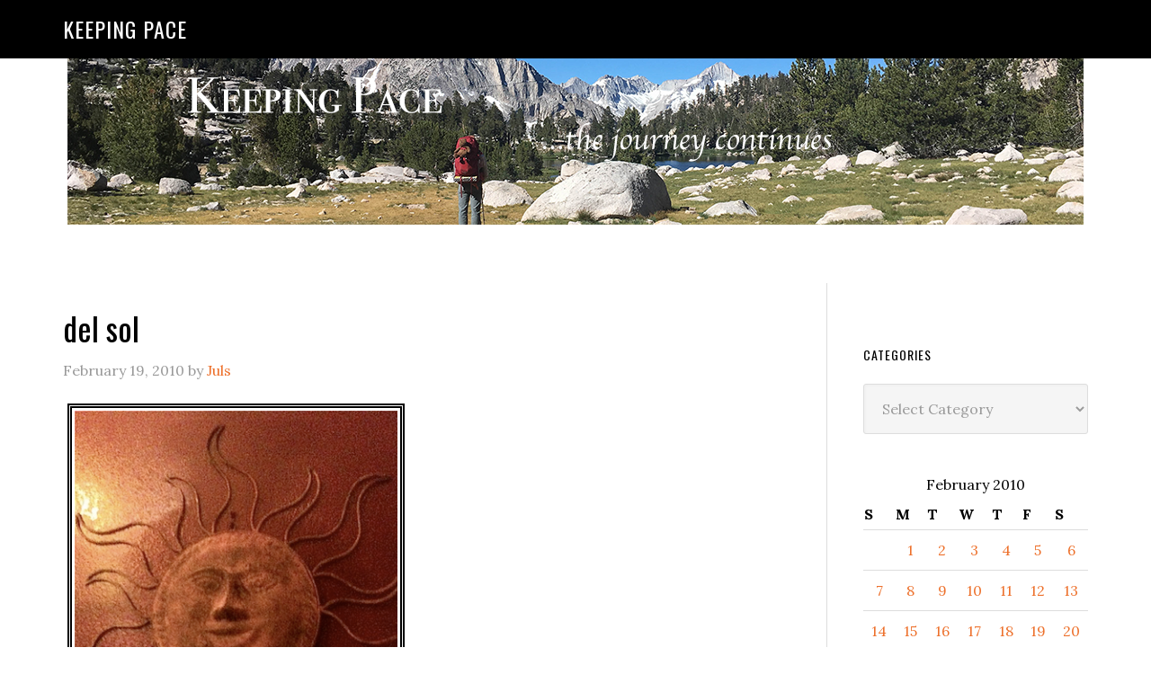

--- FILE ---
content_type: text/html; charset=UTF-8
request_url: https://keeping-pace.com/2010/02/19/del-sol/
body_size: 11013
content:
<!DOCTYPE html>
<html lang="en-US">
<head >
<meta charset="UTF-8" />
<meta name="viewport" content="width=device-width, initial-scale=1" />
<title>del sol</title>
<meta name='robots' content='max-image-preview:large' />
<link rel='dns-prefetch' href='//fonts.googleapis.com' />
<link rel="alternate" type="application/rss+xml" title="Keeping Pace &raquo; Feed" href="https://keeping-pace.com/feed/" />
<link rel="alternate" type="application/rss+xml" title="Keeping Pace &raquo; Comments Feed" href="https://keeping-pace.com/comments/feed/" />
<link rel="alternate" title="oEmbed (JSON)" type="application/json+oembed" href="https://keeping-pace.com/wp-json/oembed/1.0/embed?url=https%3A%2F%2Fkeeping-pace.com%2F2010%2F02%2F19%2Fdel-sol%2F" />
<link rel="alternate" title="oEmbed (XML)" type="text/xml+oembed" href="https://keeping-pace.com/wp-json/oembed/1.0/embed?url=https%3A%2F%2Fkeeping-pace.com%2F2010%2F02%2F19%2Fdel-sol%2F&#038;format=xml" />
<link rel="canonical" href="https://keeping-pace.com/2010/02/19/del-sol/" />
<style id='wp-img-auto-sizes-contain-inline-css' type='text/css'>
img:is([sizes=auto i],[sizes^="auto," i]){contain-intrinsic-size:3000px 1500px}
/*# sourceURL=wp-img-auto-sizes-contain-inline-css */
</style>
<link rel='stylesheet' id='eleven40-pro-theme-css' href='https://keeping-pace.com/wp-content/themes/eleven40-pro/style.css?ver=2.2.1' type='text/css' media='all' />
<style id='wp-emoji-styles-inline-css' type='text/css'>

	img.wp-smiley, img.emoji {
		display: inline !important;
		border: none !important;
		box-shadow: none !important;
		height: 1em !important;
		width: 1em !important;
		margin: 0 0.07em !important;
		vertical-align: -0.1em !important;
		background: none !important;
		padding: 0 !important;
	}
/*# sourceURL=wp-emoji-styles-inline-css */
</style>
<style id='wp-block-library-inline-css' type='text/css'>
:root{--wp-block-synced-color:#7a00df;--wp-block-synced-color--rgb:122,0,223;--wp-bound-block-color:var(--wp-block-synced-color);--wp-editor-canvas-background:#ddd;--wp-admin-theme-color:#007cba;--wp-admin-theme-color--rgb:0,124,186;--wp-admin-theme-color-darker-10:#006ba1;--wp-admin-theme-color-darker-10--rgb:0,107,160.5;--wp-admin-theme-color-darker-20:#005a87;--wp-admin-theme-color-darker-20--rgb:0,90,135;--wp-admin-border-width-focus:2px}@media (min-resolution:192dpi){:root{--wp-admin-border-width-focus:1.5px}}.wp-element-button{cursor:pointer}:root .has-very-light-gray-background-color{background-color:#eee}:root .has-very-dark-gray-background-color{background-color:#313131}:root .has-very-light-gray-color{color:#eee}:root .has-very-dark-gray-color{color:#313131}:root .has-vivid-green-cyan-to-vivid-cyan-blue-gradient-background{background:linear-gradient(135deg,#00d084,#0693e3)}:root .has-purple-crush-gradient-background{background:linear-gradient(135deg,#34e2e4,#4721fb 50%,#ab1dfe)}:root .has-hazy-dawn-gradient-background{background:linear-gradient(135deg,#faaca8,#dad0ec)}:root .has-subdued-olive-gradient-background{background:linear-gradient(135deg,#fafae1,#67a671)}:root .has-atomic-cream-gradient-background{background:linear-gradient(135deg,#fdd79a,#004a59)}:root .has-nightshade-gradient-background{background:linear-gradient(135deg,#330968,#31cdcf)}:root .has-midnight-gradient-background{background:linear-gradient(135deg,#020381,#2874fc)}:root{--wp--preset--font-size--normal:16px;--wp--preset--font-size--huge:42px}.has-regular-font-size{font-size:1em}.has-larger-font-size{font-size:2.625em}.has-normal-font-size{font-size:var(--wp--preset--font-size--normal)}.has-huge-font-size{font-size:var(--wp--preset--font-size--huge)}.has-text-align-center{text-align:center}.has-text-align-left{text-align:left}.has-text-align-right{text-align:right}.has-fit-text{white-space:nowrap!important}#end-resizable-editor-section{display:none}.aligncenter{clear:both}.items-justified-left{justify-content:flex-start}.items-justified-center{justify-content:center}.items-justified-right{justify-content:flex-end}.items-justified-space-between{justify-content:space-between}.screen-reader-text{border:0;clip-path:inset(50%);height:1px;margin:-1px;overflow:hidden;padding:0;position:absolute;width:1px;word-wrap:normal!important}.screen-reader-text:focus{background-color:#ddd;clip-path:none;color:#444;display:block;font-size:1em;height:auto;left:5px;line-height:normal;padding:15px 23px 14px;text-decoration:none;top:5px;width:auto;z-index:100000}html :where(.has-border-color){border-style:solid}html :where([style*=border-top-color]){border-top-style:solid}html :where([style*=border-right-color]){border-right-style:solid}html :where([style*=border-bottom-color]){border-bottom-style:solid}html :where([style*=border-left-color]){border-left-style:solid}html :where([style*=border-width]){border-style:solid}html :where([style*=border-top-width]){border-top-style:solid}html :where([style*=border-right-width]){border-right-style:solid}html :where([style*=border-bottom-width]){border-bottom-style:solid}html :where([style*=border-left-width]){border-left-style:solid}html :where(img[class*=wp-image-]){height:auto;max-width:100%}:where(figure){margin:0 0 1em}html :where(.is-position-sticky){--wp-admin--admin-bar--position-offset:var(--wp-admin--admin-bar--height,0px)}@media screen and (max-width:600px){html :where(.is-position-sticky){--wp-admin--admin-bar--position-offset:0px}}

/*# sourceURL=wp-block-library-inline-css */
</style><style id='global-styles-inline-css' type='text/css'>
:root{--wp--preset--aspect-ratio--square: 1;--wp--preset--aspect-ratio--4-3: 4/3;--wp--preset--aspect-ratio--3-4: 3/4;--wp--preset--aspect-ratio--3-2: 3/2;--wp--preset--aspect-ratio--2-3: 2/3;--wp--preset--aspect-ratio--16-9: 16/9;--wp--preset--aspect-ratio--9-16: 9/16;--wp--preset--color--black: #000000;--wp--preset--color--cyan-bluish-gray: #abb8c3;--wp--preset--color--white: #ffffff;--wp--preset--color--pale-pink: #f78da7;--wp--preset--color--vivid-red: #cf2e2e;--wp--preset--color--luminous-vivid-orange: #ff6900;--wp--preset--color--luminous-vivid-amber: #fcb900;--wp--preset--color--light-green-cyan: #7bdcb5;--wp--preset--color--vivid-green-cyan: #00d084;--wp--preset--color--pale-cyan-blue: #8ed1fc;--wp--preset--color--vivid-cyan-blue: #0693e3;--wp--preset--color--vivid-purple: #9b51e0;--wp--preset--gradient--vivid-cyan-blue-to-vivid-purple: linear-gradient(135deg,rgb(6,147,227) 0%,rgb(155,81,224) 100%);--wp--preset--gradient--light-green-cyan-to-vivid-green-cyan: linear-gradient(135deg,rgb(122,220,180) 0%,rgb(0,208,130) 100%);--wp--preset--gradient--luminous-vivid-amber-to-luminous-vivid-orange: linear-gradient(135deg,rgb(252,185,0) 0%,rgb(255,105,0) 100%);--wp--preset--gradient--luminous-vivid-orange-to-vivid-red: linear-gradient(135deg,rgb(255,105,0) 0%,rgb(207,46,46) 100%);--wp--preset--gradient--very-light-gray-to-cyan-bluish-gray: linear-gradient(135deg,rgb(238,238,238) 0%,rgb(169,184,195) 100%);--wp--preset--gradient--cool-to-warm-spectrum: linear-gradient(135deg,rgb(74,234,220) 0%,rgb(151,120,209) 20%,rgb(207,42,186) 40%,rgb(238,44,130) 60%,rgb(251,105,98) 80%,rgb(254,248,76) 100%);--wp--preset--gradient--blush-light-purple: linear-gradient(135deg,rgb(255,206,236) 0%,rgb(152,150,240) 100%);--wp--preset--gradient--blush-bordeaux: linear-gradient(135deg,rgb(254,205,165) 0%,rgb(254,45,45) 50%,rgb(107,0,62) 100%);--wp--preset--gradient--luminous-dusk: linear-gradient(135deg,rgb(255,203,112) 0%,rgb(199,81,192) 50%,rgb(65,88,208) 100%);--wp--preset--gradient--pale-ocean: linear-gradient(135deg,rgb(255,245,203) 0%,rgb(182,227,212) 50%,rgb(51,167,181) 100%);--wp--preset--gradient--electric-grass: linear-gradient(135deg,rgb(202,248,128) 0%,rgb(113,206,126) 100%);--wp--preset--gradient--midnight: linear-gradient(135deg,rgb(2,3,129) 0%,rgb(40,116,252) 100%);--wp--preset--font-size--small: 13px;--wp--preset--font-size--medium: 20px;--wp--preset--font-size--large: 36px;--wp--preset--font-size--x-large: 42px;--wp--preset--spacing--20: 0.44rem;--wp--preset--spacing--30: 0.67rem;--wp--preset--spacing--40: 1rem;--wp--preset--spacing--50: 1.5rem;--wp--preset--spacing--60: 2.25rem;--wp--preset--spacing--70: 3.38rem;--wp--preset--spacing--80: 5.06rem;--wp--preset--shadow--natural: 6px 6px 9px rgba(0, 0, 0, 0.2);--wp--preset--shadow--deep: 12px 12px 50px rgba(0, 0, 0, 0.4);--wp--preset--shadow--sharp: 6px 6px 0px rgba(0, 0, 0, 0.2);--wp--preset--shadow--outlined: 6px 6px 0px -3px rgb(255, 255, 255), 6px 6px rgb(0, 0, 0);--wp--preset--shadow--crisp: 6px 6px 0px rgb(0, 0, 0);}:where(.is-layout-flex){gap: 0.5em;}:where(.is-layout-grid){gap: 0.5em;}body .is-layout-flex{display: flex;}.is-layout-flex{flex-wrap: wrap;align-items: center;}.is-layout-flex > :is(*, div){margin: 0;}body .is-layout-grid{display: grid;}.is-layout-grid > :is(*, div){margin: 0;}:where(.wp-block-columns.is-layout-flex){gap: 2em;}:where(.wp-block-columns.is-layout-grid){gap: 2em;}:where(.wp-block-post-template.is-layout-flex){gap: 1.25em;}:where(.wp-block-post-template.is-layout-grid){gap: 1.25em;}.has-black-color{color: var(--wp--preset--color--black) !important;}.has-cyan-bluish-gray-color{color: var(--wp--preset--color--cyan-bluish-gray) !important;}.has-white-color{color: var(--wp--preset--color--white) !important;}.has-pale-pink-color{color: var(--wp--preset--color--pale-pink) !important;}.has-vivid-red-color{color: var(--wp--preset--color--vivid-red) !important;}.has-luminous-vivid-orange-color{color: var(--wp--preset--color--luminous-vivid-orange) !important;}.has-luminous-vivid-amber-color{color: var(--wp--preset--color--luminous-vivid-amber) !important;}.has-light-green-cyan-color{color: var(--wp--preset--color--light-green-cyan) !important;}.has-vivid-green-cyan-color{color: var(--wp--preset--color--vivid-green-cyan) !important;}.has-pale-cyan-blue-color{color: var(--wp--preset--color--pale-cyan-blue) !important;}.has-vivid-cyan-blue-color{color: var(--wp--preset--color--vivid-cyan-blue) !important;}.has-vivid-purple-color{color: var(--wp--preset--color--vivid-purple) !important;}.has-black-background-color{background-color: var(--wp--preset--color--black) !important;}.has-cyan-bluish-gray-background-color{background-color: var(--wp--preset--color--cyan-bluish-gray) !important;}.has-white-background-color{background-color: var(--wp--preset--color--white) !important;}.has-pale-pink-background-color{background-color: var(--wp--preset--color--pale-pink) !important;}.has-vivid-red-background-color{background-color: var(--wp--preset--color--vivid-red) !important;}.has-luminous-vivid-orange-background-color{background-color: var(--wp--preset--color--luminous-vivid-orange) !important;}.has-luminous-vivid-amber-background-color{background-color: var(--wp--preset--color--luminous-vivid-amber) !important;}.has-light-green-cyan-background-color{background-color: var(--wp--preset--color--light-green-cyan) !important;}.has-vivid-green-cyan-background-color{background-color: var(--wp--preset--color--vivid-green-cyan) !important;}.has-pale-cyan-blue-background-color{background-color: var(--wp--preset--color--pale-cyan-blue) !important;}.has-vivid-cyan-blue-background-color{background-color: var(--wp--preset--color--vivid-cyan-blue) !important;}.has-vivid-purple-background-color{background-color: var(--wp--preset--color--vivid-purple) !important;}.has-black-border-color{border-color: var(--wp--preset--color--black) !important;}.has-cyan-bluish-gray-border-color{border-color: var(--wp--preset--color--cyan-bluish-gray) !important;}.has-white-border-color{border-color: var(--wp--preset--color--white) !important;}.has-pale-pink-border-color{border-color: var(--wp--preset--color--pale-pink) !important;}.has-vivid-red-border-color{border-color: var(--wp--preset--color--vivid-red) !important;}.has-luminous-vivid-orange-border-color{border-color: var(--wp--preset--color--luminous-vivid-orange) !important;}.has-luminous-vivid-amber-border-color{border-color: var(--wp--preset--color--luminous-vivid-amber) !important;}.has-light-green-cyan-border-color{border-color: var(--wp--preset--color--light-green-cyan) !important;}.has-vivid-green-cyan-border-color{border-color: var(--wp--preset--color--vivid-green-cyan) !important;}.has-pale-cyan-blue-border-color{border-color: var(--wp--preset--color--pale-cyan-blue) !important;}.has-vivid-cyan-blue-border-color{border-color: var(--wp--preset--color--vivid-cyan-blue) !important;}.has-vivid-purple-border-color{border-color: var(--wp--preset--color--vivid-purple) !important;}.has-vivid-cyan-blue-to-vivid-purple-gradient-background{background: var(--wp--preset--gradient--vivid-cyan-blue-to-vivid-purple) !important;}.has-light-green-cyan-to-vivid-green-cyan-gradient-background{background: var(--wp--preset--gradient--light-green-cyan-to-vivid-green-cyan) !important;}.has-luminous-vivid-amber-to-luminous-vivid-orange-gradient-background{background: var(--wp--preset--gradient--luminous-vivid-amber-to-luminous-vivid-orange) !important;}.has-luminous-vivid-orange-to-vivid-red-gradient-background{background: var(--wp--preset--gradient--luminous-vivid-orange-to-vivid-red) !important;}.has-very-light-gray-to-cyan-bluish-gray-gradient-background{background: var(--wp--preset--gradient--very-light-gray-to-cyan-bluish-gray) !important;}.has-cool-to-warm-spectrum-gradient-background{background: var(--wp--preset--gradient--cool-to-warm-spectrum) !important;}.has-blush-light-purple-gradient-background{background: var(--wp--preset--gradient--blush-light-purple) !important;}.has-blush-bordeaux-gradient-background{background: var(--wp--preset--gradient--blush-bordeaux) !important;}.has-luminous-dusk-gradient-background{background: var(--wp--preset--gradient--luminous-dusk) !important;}.has-pale-ocean-gradient-background{background: var(--wp--preset--gradient--pale-ocean) !important;}.has-electric-grass-gradient-background{background: var(--wp--preset--gradient--electric-grass) !important;}.has-midnight-gradient-background{background: var(--wp--preset--gradient--midnight) !important;}.has-small-font-size{font-size: var(--wp--preset--font-size--small) !important;}.has-medium-font-size{font-size: var(--wp--preset--font-size--medium) !important;}.has-large-font-size{font-size: var(--wp--preset--font-size--large) !important;}.has-x-large-font-size{font-size: var(--wp--preset--font-size--x-large) !important;}
/*# sourceURL=global-styles-inline-css */
</style>

<style id='classic-theme-styles-inline-css' type='text/css'>
/*! This file is auto-generated */
.wp-block-button__link{color:#fff;background-color:#32373c;border-radius:9999px;box-shadow:none;text-decoration:none;padding:calc(.667em + 2px) calc(1.333em + 2px);font-size:1.125em}.wp-block-file__button{background:#32373c;color:#fff;text-decoration:none}
/*# sourceURL=/wp-includes/css/classic-themes.min.css */
</style>
<link rel='stylesheet' id='dashicons-css' href='https://keeping-pace.com/wp-includes/css/dashicons.min.css?ver=6.9' type='text/css' media='all' />
<link rel='stylesheet' id='google-fonts-css' href='//fonts.googleapis.com/css?family=Lora%3A400%2C700%7COswald%3A400&#038;ver=3.6.1' type='text/css' media='all' />
<link rel='stylesheet' id='simple-social-icons-font-css' href='https://keeping-pace.com/wp-content/plugins/simple-social-icons/css/style.css?ver=4.0.0' type='text/css' media='all' />
<script type="text/javascript" src="https://keeping-pace.com/wp-includes/js/jquery/jquery.min.js?ver=3.7.1" id="jquery-core-js"></script>
<script type="text/javascript" src="https://keeping-pace.com/wp-includes/js/jquery/jquery-migrate.min.js?ver=3.4.1" id="jquery-migrate-js"></script>
<script type="text/javascript" src="https://keeping-pace.com/wp-content/themes/eleven40-pro/js/responsive-menu.js?ver=1.0.0" id="eleven40-responsive-menu-js"></script>
<link rel="https://api.w.org/" href="https://keeping-pace.com/wp-json/" /><link rel="alternate" title="JSON" type="application/json" href="https://keeping-pace.com/wp-json/wp/v2/posts/4230" /><link rel="EditURI" type="application/rsd+xml" title="RSD" href="https://keeping-pace.com/xmlrpc.php?rsd" />

<meta http-equiv="imagetoolbar" content="no">

<script type="text/javascript" language="JavaScript">
function disableText(e){
  return false
}
function reEnable(){
  return true
}
//For browser IE4+
document.onselectstart = new Function ("return false")

//For browser NS6
if (window.sidebar){
  document.onmousdown = disableText
  document.onclick = reEnable
}
</script>



<script language="JavaScript1.2">
var msgpopup="Copyrighted material. ";
function pmb(){
	  if(alertVis == "1") alert(message);
          if(closeWin == "1") self.close();
          return false;
}
function IE() {
     if (event.button == "2" || event.button == "3"){pmb();}
}
function NS(e) {
     if (document.layers || (document.getElementById && !document.all)){
          if (e.which == "2" || e.which == "3"){ pmb();}
     }
}
document.onmousedown=IE;document.onmouseup=NS;document.oncontextmenu=new Function("alert(msgpopup);return false")

</script>
<script type="text/javascript">
function disableSelection(target){
if (typeof target.onselectstart!="undefined") //For IE
	target.onselectstart=function(){return false}
else if (typeof target.style.MozUserSelect!="undefined") //For Firefox
	target.style.MozUserSelect="none"
else //All other route (For Opera)
	target.onmousedown=function(){return false}
target.style.cursor = "default"
}

</script>
		<script type="text/javascript">
			var _statcounter = _statcounter || [];
			_statcounter.push({"tags": {"author": "ugojuls"}});
		</script>
		<link rel="icon" href="https://keeping-pace.com/wp-content/themes/eleven40-pro/images/favicon.ico" />
<link rel="pingback" href="https://keeping-pace.com/xmlrpc.php" />
<!-- Global site tag (gtag.js) - Google Analytics -->
<script async src="https://www.googletagmanager.com/gtag/js?id=UA-212983707-1"></script>
<script>
  window.dataLayer = window.dataLayer || [];
  function gtag(){dataLayer.push(arguments);}
  gtag('js', new Date());

  gtag('config', 'UA-212983707-1');
</script>
<!-- MailerLite Universal -->
<script>
    (function(w,d,e,u,f,l,n){w[f]=w[f]||function(){(w[f].q=w[f].q||[])
    .push(arguments);},l=d.createElement(e),l.async=1,l.src=u,
    n=d.getElementsByTagName(e)[0],n.parentNode.insertBefore(l,n);})
    (window,document,'script','https://assets.mailerlite.com/js/universal.js','ml');
    ml('account', '1963424');
</script>
<!-- End MailerLite Universal --><style type="text/css">.recentcomments a{display:inline !important;padding:0 !important;margin:0 !important;}</style></head>
<body class="wp-singular post-template-default single single-post postid-4230 single-format-standard wp-theme-genesis wp-child-theme-eleven40-pro custom-header header-full-width content-sidebar genesis-breadcrumbs-hidden genesis-footer-widgets-hidden" itemscope itemtype="https://schema.org/WebPage"><div class="site-container"><div class="custom_header"><a href="https://keeping-pace.com/"><img src="https://keeping-pace.com/wp-content/uploads/2016/09/pace.png" alt="Keeping Pace" class="aligncenter" style="margin-top: 20px;" /></a></div>
<header class="site-header" itemscope itemtype="https://schema.org/WPHeader"><div class="wrap"><div class="title-area"><p class="site-title" itemprop="headline"><a href="https://keeping-pace.com/">Keeping Pace</a></p></div></div></header><div class="site-inner"><div class="wrap"><div class="content-sidebar-wrap"><main class="content"><article class="post-4230 post type-post status-publish format-standard category-daily-photo entry" aria-label="del sol" itemscope itemtype="https://schema.org/CreativeWork"><header class="entry-header"><h1 class="entry-title" itemprop="headline">del sol</h1>
<p class="entry-meta"><time class="entry-time" itemprop="datePublished" datetime="2010-02-19T22:00:52-07:00">February 19, 2010</time> by <span class="entry-author" itemprop="author" itemscope itemtype="https://schema.org/Person"><a href="https://keeping-pace.com/author/ugojuls/" class="entry-author-link" rel="author" itemprop="url"><span class="entry-author-name" itemprop="name">Juls</span></a></span>  </p></header><div class="entry-content" itemprop="text"><p style="text-align: center"><img decoding="async" class="aligncenter" style="border: 5px #000000 double;padding: 3px;margin: 5px" src="https://keeping-pace.com/wp-content/uploads/2010/02/IMG_1691.jpg" alt="del sol" width="375" height="500" /></p>
<p>The sun is why I live on the west coast. Much like the flowers, the sun makes me to open up and show off some inner-beauty. Without it&#8230; oh, let&#8217;s just not go there.</p>
<!--<rdf:RDF xmlns:rdf="http://www.w3.org/1999/02/22-rdf-syntax-ns#"
			xmlns:dc="http://purl.org/dc/elements/1.1/"
			xmlns:trackback="http://madskills.com/public/xml/rss/module/trackback/">
		<rdf:Description rdf:about="https://keeping-pace.com/2010/02/19/del-sol/"
    dc:identifier="https://keeping-pace.com/2010/02/19/del-sol/"
    dc:title="del sol"
    trackback:ping="https://keeping-pace.com/2010/02/19/del-sol/trackback/" />
</rdf:RDF>-->
</div><footer class="entry-footer"><p class="entry-meta"><span class="entry-categories">Filed Under: <a href="https://keeping-pace.com/category/a-bit-if-creativity/daily-photo/" rel="category tag">Daily Photo</a></span> </p></footer></article></main><aside class="sidebar sidebar-primary widget-area" role="complementary" aria-label="Primary Sidebar" itemscope itemtype="https://schema.org/WPSideBar"><section id="custom_html-2" class="widget_text widget widget_custom_html"><div class="widget_text widget-wrap"><div class="textwidget custom-html-widget"><div class="ml-embedded" data-form="2aY7TB"></div></div></div></section>
<section id="categories-235658421" class="widget widget_categories"><div class="widget-wrap"><h4 class="widget-title widgettitle">Categories</h4>
<form action="https://keeping-pace.com" method="get"><label class="screen-reader-text" for="cat">Categories</label><select  name='cat' id='cat' class='postform'>
	<option value='-1'>Select Category</option>
	<option class="level-0" value="27">A bit if creativity</option>
	<option class="level-1" value="15">&nbsp;&nbsp;&nbsp;Best Shot Monday (BSM)</option>
	<option class="level-1" value="29">&nbsp;&nbsp;&nbsp;Daily Photo</option>
	<option class="level-0" value="6">All in the family</option>
	<option class="level-0" value="492">Backcountry getaways</option>
	<option class="level-0" value="173">Bucket List</option>
	<option class="level-0" value="11">Cross-Training</option>
	<option class="level-0" value="23">Dating and relationships</option>
	<option class="level-0" value="12">Good Grief</option>
	<option class="level-1" value="14">&nbsp;&nbsp;&nbsp;Yearning</option>
	<option class="level-0" value="8">Injuries, Health &amp; Wellness</option>
	<option class="level-1" value="31">&nbsp;&nbsp;&nbsp;Core and Strength</option>
	<option class="level-1" value="9">&nbsp;&nbsp;&nbsp;Diet &amp; Weight Loss</option>
	<option class="level-1" value="835">&nbsp;&nbsp;&nbsp;Overcoming Obstacles</option>
	<option class="level-0" value="5">It&#8217;s All About Me (Memes)</option>
	<option class="level-0" value="28">Life happens</option>
	<option class="level-0" value="102">namaste</option>
	<option class="level-1" value="482">&nbsp;&nbsp;&nbsp;Teach yoga? Me?</option>
	<option class="level-0" value="13">Positively Perfect</option>
	<option class="level-0" value="3">Running is everything</option>
	<option class="level-1" value="16">&nbsp;&nbsp;&nbsp;Go TEAM!</option>
	<option class="level-1" value="4">&nbsp;&nbsp;&nbsp;Going to the races</option>
	<option class="level-1" value="17">&nbsp;&nbsp;&nbsp;Long Run</option>
	<option class="level-1" value="975">&nbsp;&nbsp;&nbsp;Return to Running (my journey back)</option>
	<option class="level-1" value="18">&nbsp;&nbsp;&nbsp;Track</option>
	<option class="level-0" value="162">Time In The Saddle (TITS)</option>
	<option class="level-0" value="1">What else is there?</option>
	<option class="level-0" value="24">Women Only</option>
	<option class="level-0" value="7">Working for a living</option>
</select>
</form><script type="text/javascript">
/* <![CDATA[ */

( ( dropdownId ) => {
	const dropdown = document.getElementById( dropdownId );
	function onSelectChange() {
		setTimeout( () => {
			if ( 'escape' === dropdown.dataset.lastkey ) {
				return;
			}
			if ( dropdown.value && parseInt( dropdown.value ) > 0 && dropdown instanceof HTMLSelectElement ) {
				dropdown.parentElement.submit();
			}
		}, 250 );
	}
	function onKeyUp( event ) {
		if ( 'Escape' === event.key ) {
			dropdown.dataset.lastkey = 'escape';
		} else {
			delete dropdown.dataset.lastkey;
		}
	}
	function onClick() {
		delete dropdown.dataset.lastkey;
	}
	dropdown.addEventListener( 'keyup', onKeyUp );
	dropdown.addEventListener( 'click', onClick );
	dropdown.addEventListener( 'change', onSelectChange );
})( "cat" );

//# sourceURL=WP_Widget_Categories%3A%3Awidget
/* ]]> */
</script>
</div></section>
<section id="calendar-2" class="widget widget_calendar"><div class="widget-wrap"><div id="calendar_wrap" class="calendar_wrap"><table id="wp-calendar" class="wp-calendar-table">
	<caption>February 2010</caption>
	<thead>
	<tr>
		<th scope="col" aria-label="Sunday">S</th>
		<th scope="col" aria-label="Monday">M</th>
		<th scope="col" aria-label="Tuesday">T</th>
		<th scope="col" aria-label="Wednesday">W</th>
		<th scope="col" aria-label="Thursday">T</th>
		<th scope="col" aria-label="Friday">F</th>
		<th scope="col" aria-label="Saturday">S</th>
	</tr>
	</thead>
	<tbody>
	<tr>
		<td colspan="1" class="pad">&nbsp;</td><td><a href="https://keeping-pace.com/2010/02/01/" aria-label="Posts published on February 1, 2010">1</a></td><td><a href="https://keeping-pace.com/2010/02/02/" aria-label="Posts published on February 2, 2010">2</a></td><td><a href="https://keeping-pace.com/2010/02/03/" aria-label="Posts published on February 3, 2010">3</a></td><td><a href="https://keeping-pace.com/2010/02/04/" aria-label="Posts published on February 4, 2010">4</a></td><td><a href="https://keeping-pace.com/2010/02/05/" aria-label="Posts published on February 5, 2010">5</a></td><td><a href="https://keeping-pace.com/2010/02/06/" aria-label="Posts published on February 6, 2010">6</a></td>
	</tr>
	<tr>
		<td><a href="https://keeping-pace.com/2010/02/07/" aria-label="Posts published on February 7, 2010">7</a></td><td><a href="https://keeping-pace.com/2010/02/08/" aria-label="Posts published on February 8, 2010">8</a></td><td><a href="https://keeping-pace.com/2010/02/09/" aria-label="Posts published on February 9, 2010">9</a></td><td><a href="https://keeping-pace.com/2010/02/10/" aria-label="Posts published on February 10, 2010">10</a></td><td><a href="https://keeping-pace.com/2010/02/11/" aria-label="Posts published on February 11, 2010">11</a></td><td><a href="https://keeping-pace.com/2010/02/12/" aria-label="Posts published on February 12, 2010">12</a></td><td><a href="https://keeping-pace.com/2010/02/13/" aria-label="Posts published on February 13, 2010">13</a></td>
	</tr>
	<tr>
		<td><a href="https://keeping-pace.com/2010/02/14/" aria-label="Posts published on February 14, 2010">14</a></td><td><a href="https://keeping-pace.com/2010/02/15/" aria-label="Posts published on February 15, 2010">15</a></td><td><a href="https://keeping-pace.com/2010/02/16/" aria-label="Posts published on February 16, 2010">16</a></td><td><a href="https://keeping-pace.com/2010/02/17/" aria-label="Posts published on February 17, 2010">17</a></td><td><a href="https://keeping-pace.com/2010/02/18/" aria-label="Posts published on February 18, 2010">18</a></td><td><a href="https://keeping-pace.com/2010/02/19/" aria-label="Posts published on February 19, 2010">19</a></td><td><a href="https://keeping-pace.com/2010/02/20/" aria-label="Posts published on February 20, 2010">20</a></td>
	</tr>
	<tr>
		<td><a href="https://keeping-pace.com/2010/02/21/" aria-label="Posts published on February 21, 2010">21</a></td><td><a href="https://keeping-pace.com/2010/02/22/" aria-label="Posts published on February 22, 2010">22</a></td><td><a href="https://keeping-pace.com/2010/02/23/" aria-label="Posts published on February 23, 2010">23</a></td><td><a href="https://keeping-pace.com/2010/02/24/" aria-label="Posts published on February 24, 2010">24</a></td><td><a href="https://keeping-pace.com/2010/02/25/" aria-label="Posts published on February 25, 2010">25</a></td><td><a href="https://keeping-pace.com/2010/02/26/" aria-label="Posts published on February 26, 2010">26</a></td><td><a href="https://keeping-pace.com/2010/02/27/" aria-label="Posts published on February 27, 2010">27</a></td>
	</tr>
	<tr>
		<td><a href="https://keeping-pace.com/2010/02/28/" aria-label="Posts published on February 28, 2010">28</a></td>
		<td class="pad" colspan="6">&nbsp;</td>
	</tr>
	</tbody>
	</table><nav aria-label="Previous and next months" class="wp-calendar-nav">
		<span class="wp-calendar-nav-prev"><a href="https://keeping-pace.com/2010/01/">&laquo; Jan</a></span>
		<span class="pad">&nbsp;</span>
		<span class="wp-calendar-nav-next"><a href="https://keeping-pace.com/2010/03/">Mar &raquo;</a></span>
	</nav></div></div></section>
<section id="archives-2" class="widget widget_archive"><div class="widget-wrap"><h4 class="widget-title widgettitle">Archives</h4>
		<label class="screen-reader-text" for="archives-dropdown-2">Archives</label>
		<select id="archives-dropdown-2" name="archive-dropdown">
			
			<option value="">Select Month</option>
				<option value='https://keeping-pace.com/2025/12/'> December 2025 </option>
	<option value='https://keeping-pace.com/2025/11/'> November 2025 </option>
	<option value='https://keeping-pace.com/2025/10/'> October 2025 </option>
	<option value='https://keeping-pace.com/2025/09/'> September 2025 </option>
	<option value='https://keeping-pace.com/2025/06/'> June 2025 </option>
	<option value='https://keeping-pace.com/2024/12/'> December 2024 </option>
	<option value='https://keeping-pace.com/2024/09/'> September 2024 </option>
	<option value='https://keeping-pace.com/2024/06/'> June 2024 </option>
	<option value='https://keeping-pace.com/2024/05/'> May 2024 </option>
	<option value='https://keeping-pace.com/2024/03/'> March 2024 </option>
	<option value='https://keeping-pace.com/2024/01/'> January 2024 </option>
	<option value='https://keeping-pace.com/2023/12/'> December 2023 </option>
	<option value='https://keeping-pace.com/2023/05/'> May 2023 </option>
	<option value='https://keeping-pace.com/2023/04/'> April 2023 </option>
	<option value='https://keeping-pace.com/2023/01/'> January 2023 </option>
	<option value='https://keeping-pace.com/2022/10/'> October 2022 </option>
	<option value='https://keeping-pace.com/2022/09/'> September 2022 </option>
	<option value='https://keeping-pace.com/2022/08/'> August 2022 </option>
	<option value='https://keeping-pace.com/2022/07/'> July 2022 </option>
	<option value='https://keeping-pace.com/2022/04/'> April 2022 </option>
	<option value='https://keeping-pace.com/2022/02/'> February 2022 </option>
	<option value='https://keeping-pace.com/2022/01/'> January 2022 </option>
	<option value='https://keeping-pace.com/2021/12/'> December 2021 </option>
	<option value='https://keeping-pace.com/2021/05/'> May 2021 </option>
	<option value='https://keeping-pace.com/2021/04/'> April 2021 </option>
	<option value='https://keeping-pace.com/2021/03/'> March 2021 </option>
	<option value='https://keeping-pace.com/2021/02/'> February 2021 </option>
	<option value='https://keeping-pace.com/2021/01/'> January 2021 </option>
	<option value='https://keeping-pace.com/2020/12/'> December 2020 </option>
	<option value='https://keeping-pace.com/2020/10/'> October 2020 </option>
	<option value='https://keeping-pace.com/2020/09/'> September 2020 </option>
	<option value='https://keeping-pace.com/2020/08/'> August 2020 </option>
	<option value='https://keeping-pace.com/2020/07/'> July 2020 </option>
	<option value='https://keeping-pace.com/2020/06/'> June 2020 </option>
	<option value='https://keeping-pace.com/2020/05/'> May 2020 </option>
	<option value='https://keeping-pace.com/2020/04/'> April 2020 </option>
	<option value='https://keeping-pace.com/2020/03/'> March 2020 </option>
	<option value='https://keeping-pace.com/2020/02/'> February 2020 </option>
	<option value='https://keeping-pace.com/2020/01/'> January 2020 </option>
	<option value='https://keeping-pace.com/2019/12/'> December 2019 </option>
	<option value='https://keeping-pace.com/2019/11/'> November 2019 </option>
	<option value='https://keeping-pace.com/2019/10/'> October 2019 </option>
	<option value='https://keeping-pace.com/2019/08/'> August 2019 </option>
	<option value='https://keeping-pace.com/2019/07/'> July 2019 </option>
	<option value='https://keeping-pace.com/2019/06/'> June 2019 </option>
	<option value='https://keeping-pace.com/2019/05/'> May 2019 </option>
	<option value='https://keeping-pace.com/2019/04/'> April 2019 </option>
	<option value='https://keeping-pace.com/2019/03/'> March 2019 </option>
	<option value='https://keeping-pace.com/2019/02/'> February 2019 </option>
	<option value='https://keeping-pace.com/2019/01/'> January 2019 </option>
	<option value='https://keeping-pace.com/2018/12/'> December 2018 </option>
	<option value='https://keeping-pace.com/2018/11/'> November 2018 </option>
	<option value='https://keeping-pace.com/2018/10/'> October 2018 </option>
	<option value='https://keeping-pace.com/2018/09/'> September 2018 </option>
	<option value='https://keeping-pace.com/2018/08/'> August 2018 </option>
	<option value='https://keeping-pace.com/2018/07/'> July 2018 </option>
	<option value='https://keeping-pace.com/2018/06/'> June 2018 </option>
	<option value='https://keeping-pace.com/2018/05/'> May 2018 </option>
	<option value='https://keeping-pace.com/2018/04/'> April 2018 </option>
	<option value='https://keeping-pace.com/2018/03/'> March 2018 </option>
	<option value='https://keeping-pace.com/2018/02/'> February 2018 </option>
	<option value='https://keeping-pace.com/2018/01/'> January 2018 </option>
	<option value='https://keeping-pace.com/2017/12/'> December 2017 </option>
	<option value='https://keeping-pace.com/2017/11/'> November 2017 </option>
	<option value='https://keeping-pace.com/2017/10/'> October 2017 </option>
	<option value='https://keeping-pace.com/2017/09/'> September 2017 </option>
	<option value='https://keeping-pace.com/2017/08/'> August 2017 </option>
	<option value='https://keeping-pace.com/2017/07/'> July 2017 </option>
	<option value='https://keeping-pace.com/2017/06/'> June 2017 </option>
	<option value='https://keeping-pace.com/2017/05/'> May 2017 </option>
	<option value='https://keeping-pace.com/2017/04/'> April 2017 </option>
	<option value='https://keeping-pace.com/2017/03/'> March 2017 </option>
	<option value='https://keeping-pace.com/2017/01/'> January 2017 </option>
	<option value='https://keeping-pace.com/2016/12/'> December 2016 </option>
	<option value='https://keeping-pace.com/2016/11/'> November 2016 </option>
	<option value='https://keeping-pace.com/2016/09/'> September 2016 </option>
	<option value='https://keeping-pace.com/2016/08/'> August 2016 </option>
	<option value='https://keeping-pace.com/2016/07/'> July 2016 </option>
	<option value='https://keeping-pace.com/2016/05/'> May 2016 </option>
	<option value='https://keeping-pace.com/2016/04/'> April 2016 </option>
	<option value='https://keeping-pace.com/2016/03/'> March 2016 </option>
	<option value='https://keeping-pace.com/2016/02/'> February 2016 </option>
	<option value='https://keeping-pace.com/2016/01/'> January 2016 </option>
	<option value='https://keeping-pace.com/2015/12/'> December 2015 </option>
	<option value='https://keeping-pace.com/2015/06/'> June 2015 </option>
	<option value='https://keeping-pace.com/2015/03/'> March 2015 </option>
	<option value='https://keeping-pace.com/2014/12/'> December 2014 </option>
	<option value='https://keeping-pace.com/2014/10/'> October 2014 </option>
	<option value='https://keeping-pace.com/2014/09/'> September 2014 </option>
	<option value='https://keeping-pace.com/2014/08/'> August 2014 </option>
	<option value='https://keeping-pace.com/2014/07/'> July 2014 </option>
	<option value='https://keeping-pace.com/2014/06/'> June 2014 </option>
	<option value='https://keeping-pace.com/2014/05/'> May 2014 </option>
	<option value='https://keeping-pace.com/2014/04/'> April 2014 </option>
	<option value='https://keeping-pace.com/2014/03/'> March 2014 </option>
	<option value='https://keeping-pace.com/2014/02/'> February 2014 </option>
	<option value='https://keeping-pace.com/2014/01/'> January 2014 </option>
	<option value='https://keeping-pace.com/2013/12/'> December 2013 </option>
	<option value='https://keeping-pace.com/2013/11/'> November 2013 </option>
	<option value='https://keeping-pace.com/2013/10/'> October 2013 </option>
	<option value='https://keeping-pace.com/2013/09/'> September 2013 </option>
	<option value='https://keeping-pace.com/2013/08/'> August 2013 </option>
	<option value='https://keeping-pace.com/2013/07/'> July 2013 </option>
	<option value='https://keeping-pace.com/2013/06/'> June 2013 </option>
	<option value='https://keeping-pace.com/2013/05/'> May 2013 </option>
	<option value='https://keeping-pace.com/2013/04/'> April 2013 </option>
	<option value='https://keeping-pace.com/2013/03/'> March 2013 </option>
	<option value='https://keeping-pace.com/2013/02/'> February 2013 </option>
	<option value='https://keeping-pace.com/2013/01/'> January 2013 </option>
	<option value='https://keeping-pace.com/2012/12/'> December 2012 </option>
	<option value='https://keeping-pace.com/2012/11/'> November 2012 </option>
	<option value='https://keeping-pace.com/2012/10/'> October 2012 </option>
	<option value='https://keeping-pace.com/2012/09/'> September 2012 </option>
	<option value='https://keeping-pace.com/2012/08/'> August 2012 </option>
	<option value='https://keeping-pace.com/2012/07/'> July 2012 </option>
	<option value='https://keeping-pace.com/2012/06/'> June 2012 </option>
	<option value='https://keeping-pace.com/2012/05/'> May 2012 </option>
	<option value='https://keeping-pace.com/2012/04/'> April 2012 </option>
	<option value='https://keeping-pace.com/2012/03/'> March 2012 </option>
	<option value='https://keeping-pace.com/2012/02/'> February 2012 </option>
	<option value='https://keeping-pace.com/2012/01/'> January 2012 </option>
	<option value='https://keeping-pace.com/2011/12/'> December 2011 </option>
	<option value='https://keeping-pace.com/2011/11/'> November 2011 </option>
	<option value='https://keeping-pace.com/2011/10/'> October 2011 </option>
	<option value='https://keeping-pace.com/2011/09/'> September 2011 </option>
	<option value='https://keeping-pace.com/2011/08/'> August 2011 </option>
	<option value='https://keeping-pace.com/2011/07/'> July 2011 </option>
	<option value='https://keeping-pace.com/2011/06/'> June 2011 </option>
	<option value='https://keeping-pace.com/2011/05/'> May 2011 </option>
	<option value='https://keeping-pace.com/2011/04/'> April 2011 </option>
	<option value='https://keeping-pace.com/2011/03/'> March 2011 </option>
	<option value='https://keeping-pace.com/2011/02/'> February 2011 </option>
	<option value='https://keeping-pace.com/2011/01/'> January 2011 </option>
	<option value='https://keeping-pace.com/2010/12/'> December 2010 </option>
	<option value='https://keeping-pace.com/2010/11/'> November 2010 </option>
	<option value='https://keeping-pace.com/2010/10/'> October 2010 </option>
	<option value='https://keeping-pace.com/2010/09/'> September 2010 </option>
	<option value='https://keeping-pace.com/2010/08/'> August 2010 </option>
	<option value='https://keeping-pace.com/2010/07/'> July 2010 </option>
	<option value='https://keeping-pace.com/2010/06/'> June 2010 </option>
	<option value='https://keeping-pace.com/2010/05/'> May 2010 </option>
	<option value='https://keeping-pace.com/2010/04/'> April 2010 </option>
	<option value='https://keeping-pace.com/2010/03/'> March 2010 </option>
	<option value='https://keeping-pace.com/2010/02/'> February 2010 </option>
	<option value='https://keeping-pace.com/2010/01/'> January 2010 </option>
	<option value='https://keeping-pace.com/2009/12/'> December 2009 </option>
	<option value='https://keeping-pace.com/2009/11/'> November 2009 </option>
	<option value='https://keeping-pace.com/2009/10/'> October 2009 </option>
	<option value='https://keeping-pace.com/2009/09/'> September 2009 </option>
	<option value='https://keeping-pace.com/2009/08/'> August 2009 </option>
	<option value='https://keeping-pace.com/2009/07/'> July 2009 </option>
	<option value='https://keeping-pace.com/2009/06/'> June 2009 </option>
	<option value='https://keeping-pace.com/2009/05/'> May 2009 </option>
	<option value='https://keeping-pace.com/2009/04/'> April 2009 </option>
	<option value='https://keeping-pace.com/2009/03/'> March 2009 </option>
	<option value='https://keeping-pace.com/2009/02/'> February 2009 </option>
	<option value='https://keeping-pace.com/2009/01/'> January 2009 </option>
	<option value='https://keeping-pace.com/2008/12/'> December 2008 </option>
	<option value='https://keeping-pace.com/2008/11/'> November 2008 </option>
	<option value='https://keeping-pace.com/2008/10/'> October 2008 </option>
	<option value='https://keeping-pace.com/2008/09/'> September 2008 </option>
	<option value='https://keeping-pace.com/2008/08/'> August 2008 </option>
	<option value='https://keeping-pace.com/2008/07/'> July 2008 </option>
	<option value='https://keeping-pace.com/2008/06/'> June 2008 </option>
	<option value='https://keeping-pace.com/2008/05/'> May 2008 </option>
	<option value='https://keeping-pace.com/2008/04/'> April 2008 </option>
	<option value='https://keeping-pace.com/2008/03/'> March 2008 </option>
	<option value='https://keeping-pace.com/2008/02/'> February 2008 </option>
	<option value='https://keeping-pace.com/2008/01/'> January 2008 </option>
	<option value='https://keeping-pace.com/2007/12/'> December 2007 </option>
	<option value='https://keeping-pace.com/2007/11/'> November 2007 </option>
	<option value='https://keeping-pace.com/2007/10/'> October 2007 </option>
	<option value='https://keeping-pace.com/2007/09/'> September 2007 </option>
	<option value='https://keeping-pace.com/2007/08/'> August 2007 </option>
	<option value='https://keeping-pace.com/2007/07/'> July 2007 </option>
	<option value='https://keeping-pace.com/2007/06/'> June 2007 </option>
	<option value='https://keeping-pace.com/2007/05/'> May 2007 </option>
	<option value='https://keeping-pace.com/2007/04/'> April 2007 </option>
	<option value='https://keeping-pace.com/2007/03/'> March 2007 </option>
	<option value='https://keeping-pace.com/2007/02/'> February 2007 </option>
	<option value='https://keeping-pace.com/2007/01/'> January 2007 </option>
	<option value='https://keeping-pace.com/2006/12/'> December 2006 </option>
	<option value='https://keeping-pace.com/2006/11/'> November 2006 </option>
	<option value='https://keeping-pace.com/2006/10/'> October 2006 </option>
	<option value='https://keeping-pace.com/2006/09/'> September 2006 </option>
	<option value='https://keeping-pace.com/2006/08/'> August 2006 </option>
	<option value='https://keeping-pace.com/2006/07/'> July 2006 </option>
	<option value='https://keeping-pace.com/2006/06/'> June 2006 </option>
	<option value='https://keeping-pace.com/2006/05/'> May 2006 </option>
	<option value='https://keeping-pace.com/2006/04/'> April 2006 </option>
	<option value='https://keeping-pace.com/2006/03/'> March 2006 </option>
	<option value='https://keeping-pace.com/2006/02/'> February 2006 </option>
	<option value='https://keeping-pace.com/2006/01/'> January 2006 </option>
	<option value='https://keeping-pace.com/2005/12/'> December 2005 </option>
	<option value='https://keeping-pace.com/2005/10/'> October 2005 </option>
	<option value='https://keeping-pace.com/2005/07/'> July 2005 </option>
	<option value='https://keeping-pace.com/2005/03/'> March 2005 </option>
	<option value='https://keeping-pace.com/2004/10/'> October 2004 </option>
	<option value='https://keeping-pace.com/2004/03/'> March 2004 </option>
	<option value='https://keeping-pace.com/2003/07/'> July 2003 </option>
	<option value='https://keeping-pace.com/2002/03/'> March 2002 </option>
	<option value='https://keeping-pace.com/1997/05/'> May 1997 </option>

		</select>

			<script type="text/javascript">
/* <![CDATA[ */

( ( dropdownId ) => {
	const dropdown = document.getElementById( dropdownId );
	function onSelectChange() {
		setTimeout( () => {
			if ( 'escape' === dropdown.dataset.lastkey ) {
				return;
			}
			if ( dropdown.value ) {
				document.location.href = dropdown.value;
			}
		}, 250 );
	}
	function onKeyUp( event ) {
		if ( 'Escape' === event.key ) {
			dropdown.dataset.lastkey = 'escape';
		} else {
			delete dropdown.dataset.lastkey;
		}
	}
	function onClick() {
		delete dropdown.dataset.lastkey;
	}
	dropdown.addEventListener( 'keyup', onKeyUp );
	dropdown.addEventListener( 'click', onClick );
	dropdown.addEventListener( 'change', onSelectChange );
})( "archives-dropdown-2" );

//# sourceURL=WP_Widget_Archives%3A%3Awidget
/* ]]> */
</script>
</div></section>
<section id="recent-comments-4" class="widget widget_recent_comments"><div class="widget-wrap"><h4 class="widget-title widgettitle">Comments / Bloggie Love</h4>
<ul id="recentcomments"><li class="recentcomments"><span class="comment-author-link"><a href="https://www.10000daysreadwriterun.com" class="url" rel="ugc external nofollow">Vincent Attanucci</a></span> on <a href="https://keeping-pace.com/2025/12/28/saying-farewell-to-2025/#comment-14388">Saying Farewell to 2025</a></li><li class="recentcomments"><span class="comment-author-link">Juls</span> on <a href="https://keeping-pace.com/2025/06/01/sj-8k/#comment-14385">SJ 8k</a></li><li class="recentcomments"><span class="comment-author-link">Cindy Jahans</span> on <a href="https://keeping-pace.com/2025/06/01/sj-8k/#comment-14384">SJ 8k</a></li><li class="recentcomments"><span class="comment-author-link">Tea</span> on <a href="https://keeping-pace.com/2024/01/27/when-you-need-a-nudge-to-get-going/#comment-14371">When you need a little nudge to get going</a></li><li class="recentcomments"><span class="comment-author-link">Vincent Attanucci</span> on <a href="https://keeping-pace.com/2023/04/16/t-minus-21d/#comment-14370">T minus 21d</a></li></ul></div></section>
<section id="rss-5" class="widget widget_rss"><div class="widget-wrap"><h4 class="widget-title widgettitle"><a class="rsswidget rss-widget-feed" href="http://www.keeping-balance.com/?feed=rss2"><img class="rss-widget-icon" style="border:0" width="14" height="14" src="https://keeping-pace.com/wp-includes/images/rss.png" alt="RSS" loading="lazy" /></a> <a class="rsswidget rss-widget-title" href="https://www.keeping-balance.com/">Keeping Balance (My Yoga Blog)</a></h4>
<ul><li><a class='rsswidget' href='https://www.keeping-balance.com/how-much-do-we-affect-one-another-even-when-we-dont-mean-to/'>How Much Do We Affect One Another — Even When We Don’t Mean To?</a></li><li><a class='rsswidget' href='https://www.keeping-balance.com/the-shape-is-never-the-point/'>The Shape Is Never the Point</a></li><li><a class='rsswidget' href='https://www.keeping-balance.com/ashtanga-inspiration/'>Inspired, Grateful, and Growing</a></li><li><a class='rsswidget' href='https://www.keeping-balance.com/zen-and-the-art-of-robot-vacuums/'>Zen and the Art of Robot Vacuums</a></li><li><a class='rsswidget' href='https://www.keeping-balance.com/announcing-intro-to-mysore-style-ashtanga-yoga-4-week-course/'>Intro to Mysore Style Ashtanga Yoga (4-week course)</a></li></ul></div></section>
</aside></div></div></div><footer class="site-footer" itemscope itemtype="https://schema.org/WPFooter"><div class="wrap"><p>Copyright &#xA9;&nbsp;2026 · <a href="http://my.studiopress.com/themes/eleven40/">eleven40 Pro Theme</a> on <a href="https://www.studiopress.com/">Genesis Framework</a> · <a href="https://wordpress.org/">WordPress</a> · <a href="https://keeping-pace.com/wp-login.php">Log in</a></p></div></footer></div><script type="speculationrules">
{"prefetch":[{"source":"document","where":{"and":[{"href_matches":"/*"},{"not":{"href_matches":["/wp-*.php","/wp-admin/*","/wp-content/uploads/*","/wp-content/*","/wp-content/plugins/*","/wp-content/themes/eleven40-pro/*","/wp-content/themes/genesis/*","/*\\?(.+)"]}},{"not":{"selector_matches":"a[rel~=\"nofollow\"]"}},{"not":{"selector_matches":".no-prefetch, .no-prefetch a"}}]},"eagerness":"conservative"}]}
</script>
<script type="text/javascript">
disableSelection(document.body)
</script>
<div style="text-align: center">
<small>Content Protected Using <a href="http://www.pcdrome.com/blog-protector" target="_blank">Blog Protector</a> By: <a href="http://www.pcdrome.com" target="_blank">PcDrome</a>.</small></div>
		<!-- Start of StatCounter Code -->
		<script>
			<!--
			var sc_project=4076455;
			var sc_security="96a64fe4";
					</script>
        <script type="text/javascript" src="https://www.statcounter.com/counter/counter.js" async></script>
		<noscript><div class="statcounter"><a title="web analytics" href="https://statcounter.com/"><img class="statcounter" src="https://c.statcounter.com/4076455/0/96a64fe4/0/" alt="web analytics" /></a></div></noscript>
		<!-- End of StatCounter Code -->
		<style type="text/css" media="screen"></style><script id="wp-emoji-settings" type="application/json">
{"baseUrl":"https://s.w.org/images/core/emoji/17.0.2/72x72/","ext":".png","svgUrl":"https://s.w.org/images/core/emoji/17.0.2/svg/","svgExt":".svg","source":{"concatemoji":"https://keeping-pace.com/wp-includes/js/wp-emoji-release.min.js?ver=6.9"}}
</script>
<script type="module">
/* <![CDATA[ */
/*! This file is auto-generated */
const a=JSON.parse(document.getElementById("wp-emoji-settings").textContent),o=(window._wpemojiSettings=a,"wpEmojiSettingsSupports"),s=["flag","emoji"];function i(e){try{var t={supportTests:e,timestamp:(new Date).valueOf()};sessionStorage.setItem(o,JSON.stringify(t))}catch(e){}}function c(e,t,n){e.clearRect(0,0,e.canvas.width,e.canvas.height),e.fillText(t,0,0);t=new Uint32Array(e.getImageData(0,0,e.canvas.width,e.canvas.height).data);e.clearRect(0,0,e.canvas.width,e.canvas.height),e.fillText(n,0,0);const a=new Uint32Array(e.getImageData(0,0,e.canvas.width,e.canvas.height).data);return t.every((e,t)=>e===a[t])}function p(e,t){e.clearRect(0,0,e.canvas.width,e.canvas.height),e.fillText(t,0,0);var n=e.getImageData(16,16,1,1);for(let e=0;e<n.data.length;e++)if(0!==n.data[e])return!1;return!0}function u(e,t,n,a){switch(t){case"flag":return n(e,"\ud83c\udff3\ufe0f\u200d\u26a7\ufe0f","\ud83c\udff3\ufe0f\u200b\u26a7\ufe0f")?!1:!n(e,"\ud83c\udde8\ud83c\uddf6","\ud83c\udde8\u200b\ud83c\uddf6")&&!n(e,"\ud83c\udff4\udb40\udc67\udb40\udc62\udb40\udc65\udb40\udc6e\udb40\udc67\udb40\udc7f","\ud83c\udff4\u200b\udb40\udc67\u200b\udb40\udc62\u200b\udb40\udc65\u200b\udb40\udc6e\u200b\udb40\udc67\u200b\udb40\udc7f");case"emoji":return!a(e,"\ud83e\u1fac8")}return!1}function f(e,t,n,a){let r;const o=(r="undefined"!=typeof WorkerGlobalScope&&self instanceof WorkerGlobalScope?new OffscreenCanvas(300,150):document.createElement("canvas")).getContext("2d",{willReadFrequently:!0}),s=(o.textBaseline="top",o.font="600 32px Arial",{});return e.forEach(e=>{s[e]=t(o,e,n,a)}),s}function r(e){var t=document.createElement("script");t.src=e,t.defer=!0,document.head.appendChild(t)}a.supports={everything:!0,everythingExceptFlag:!0},new Promise(t=>{let n=function(){try{var e=JSON.parse(sessionStorage.getItem(o));if("object"==typeof e&&"number"==typeof e.timestamp&&(new Date).valueOf()<e.timestamp+604800&&"object"==typeof e.supportTests)return e.supportTests}catch(e){}return null}();if(!n){if("undefined"!=typeof Worker&&"undefined"!=typeof OffscreenCanvas&&"undefined"!=typeof URL&&URL.createObjectURL&&"undefined"!=typeof Blob)try{var e="postMessage("+f.toString()+"("+[JSON.stringify(s),u.toString(),c.toString(),p.toString()].join(",")+"));",a=new Blob([e],{type:"text/javascript"});const r=new Worker(URL.createObjectURL(a),{name:"wpTestEmojiSupports"});return void(r.onmessage=e=>{i(n=e.data),r.terminate(),t(n)})}catch(e){}i(n=f(s,u,c,p))}t(n)}).then(e=>{for(const n in e)a.supports[n]=e[n],a.supports.everything=a.supports.everything&&a.supports[n],"flag"!==n&&(a.supports.everythingExceptFlag=a.supports.everythingExceptFlag&&a.supports[n]);var t;a.supports.everythingExceptFlag=a.supports.everythingExceptFlag&&!a.supports.flag,a.supports.everything||((t=a.source||{}).concatemoji?r(t.concatemoji):t.wpemoji&&t.twemoji&&(r(t.twemoji),r(t.wpemoji)))});
//# sourceURL=https://keeping-pace.com/wp-includes/js/wp-emoji-loader.min.js
/* ]]> */
</script>
</body></html>
